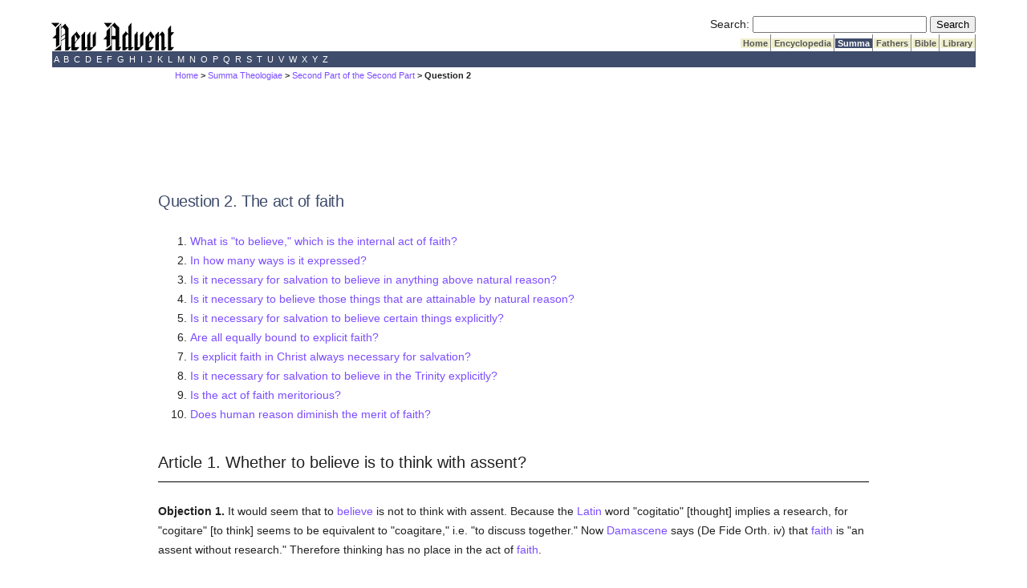

--- FILE ---
content_type: text/html; charset=utf-8
request_url: https://www.newadvent.org/summa/3002.htm
body_size: 21492
content:
<!DOCTYPE html>
<html lang="en">
<head>

<title>SUMMA THEOLOGIAE: The act of faith (Secunda Secundae Partis, Q. 2)</title><script src="https://dtyry4ejybx0.cloudfront.net/js/cmp/cleanmediacmp.js?ver=0104" async="true"></script><script defer data-domain="newadvent.org" src="https://plausible.io/js/script.js"></script><link rel="canonical" href="https://www.newadvent.org/summa/3002.htm">

<meta name="viewport" content="width=device-width, initial-scale=1">

<meta name="description" content="What is 'to believe,' which is the internal act of faith? In how many ways is it expressed? Is it necessary for salvation to believe in anything above natural reason? Is it necessary to believe those things that are attainable by natural reason? Is it necessary for salvation to believe certain things explicitly? Are all equally bound to explicit faith? Is explicit faith in Christ always necessary for salvation? Is it necessary for salvation to believe in the Trinity explicitly? Is the act of faith meritorious? Does human reason diminish the merit of faith?">

<meta http-equiv="Content-Type" content="text/html; charset=utf-8"><link rel="alternate" type="application/rss+xml" title="RSS" href="http://feeds.newadvent.org/bestoftheweb?format=xml"><link rel="icon" href="../images/icon1.ico" type="image/x-icon"><link rel="shortcut icon" href="../images/icon1.ico" type="image/x-icon"><meta name="robots" content="noodp"><link type="text/css" rel="stylesheet" href="../utility/screen6.css" media="screen"></head>

<body class="summa" id="3002.htm">

<!-- spacer-->&nbsp;<br/>

<div id="capitalcity"><table summary="Logo" cellpadding=0 cellspacing=0 width="100%"><tr valign="bottom"><td align="left"><a href="../"><img height=36 width=153 border="0" alt="New Advent" src="../images/logo.gif"></a></td><td align="right"> <form id="searchbox_000299817191393086628:ifmbhlr-8x0" action="../utility/search.htm">
  <!-- Hidden Inputs -->
  <input type="hidden" name="safe" value="active">
  <input type="hidden" name="cx" value="000299817191393086628:ifmbhlr-8x0"/>
  <input type="hidden" name="cof" value="FORID:9"/>
 
  <!-- Search Box -->
  <label for="searchQuery" id="searchQueryLabel">Search:</label>
  <input id="searchQuery" name="q" type="text" size="25" aria-labelledby="searchQueryLabel"/>
 
  <!-- Submit Button -->
  <label for="submitButton" id="submitButtonLabel" class="visually-hidden">Submit Search</label>
  <input id="submitButton" type="submit" name="sa" value="Search" aria-labelledby="submitButtonLabel"/>
</form> <table summary="Spacer" cellpadding=0 cellspacing=0><tr><td height="2"></td></tr></table> <table summary="Tabs" cellpadding=0 cellspacing=0><tr> <td bgcolor="#ffffff"></td> <td class="tab"><a class="tab_color_on_beige" href="../">&nbsp;Home&nbsp;</a></td> <td class="tab"><a class="tab_color_on_beige" href="../cathen/index.html">&nbsp;Encyclopedia&nbsp;</a></td> <td class="tab"><a class="tab_white_on_color" href="../summa/index.html">&nbsp;Summa&nbsp;</a></td> <td class="tab"><a class="tab_color_on_beige" href="../fathers/index.html">&nbsp;Fathers&nbsp;</a></td> <td class="tab"><a class="tab_color_on_beige" href="../bible/gen001.htm">&nbsp;Bible&nbsp;</a></td> <td class="tab"><a class="tab_color_on_beige" href="../library/index.html">&nbsp;Library&nbsp;</a></td> </tr></table> </td> </tr></table><table summary="Alphabetical index" width="100%" cellpadding=0 cellspacing=0><tr><td class="bar_white_on_color"> <a href="../cathen/a.htm">&nbsp;A&nbsp;</a><a href="../cathen/b.htm">&nbsp;B&nbsp;</a><a href="../cathen/c.htm">&nbsp;C&nbsp;</a><a href="../cathen/d.htm">&nbsp;D&nbsp;</a><a href="../cathen/e.htm">&nbsp;E&nbsp;</a><a href="../cathen/f.htm">&nbsp;F&nbsp;</a><a href="../cathen/g.htm">&nbsp;G&nbsp;</a><a href="../cathen/h.htm">&nbsp;H&nbsp;</a><a href="../cathen/i.htm">&nbsp;I&nbsp;</a><a href="../cathen/j.htm">&nbsp;J&nbsp;</a><a href="../cathen/k.htm">&nbsp;K&nbsp;</a><a href="../cathen/l.htm">&nbsp;L&nbsp;</a><a href="../cathen/m.htm">&nbsp;M&nbsp;</a><a href="../cathen/n.htm">&nbsp;N&nbsp;</a><a href="../cathen/o.htm">&nbsp;O&nbsp;</a><a href="../cathen/p.htm">&nbsp;P&nbsp;</a><a href="../cathen/q.htm">&nbsp;Q&nbsp;</a><a href="../cathen/r.htm">&nbsp;R&nbsp;</a><a href="../cathen/s.htm">&nbsp;S&nbsp;</a><a href="../cathen/t.htm">&nbsp;T&nbsp;</a><a href="../cathen/u.htm">&nbsp;U&nbsp;</a><a href="../cathen/v.htm">&nbsp;V&nbsp;</a><a href="../cathen/w.htm">&nbsp;W&nbsp;</a><a href="../cathen/x.htm">&nbsp;X&nbsp;</a><a href="../cathen/y.htm">&nbsp;Y&nbsp;</a><a href="../cathen/z.htm">&nbsp;Z&nbsp;</a> </td></tr></table></div>
 <div id="mobilecity" style="text-align: center; "><a href="../"><img height=24 width=102 border="0" alt="New Advent" src="../images/logo.gif"></a></div>
 <!--<div class="scrollmenu"> <a href="../utility/search.htm">SEARCH</a> <a href="../cathen/">Encyclopedia</a> <a href="../summa/">Summa</a> <a href="../fathers/">Fathers</a> <a href="../bible/">Bible</a> <a href="../library/">Library</a> </div> <br />-->

<div id="mi5"><span class="breadcrumbs"><a href="../">Home</a> > <a href="../summa/index.html">Summa Theologiae</a> > <a href="../summa/3.htm">Second Part of the Second Part</a> > Question 2</span></div>

<div id="springfield2">

<div class='catholicadnet-728x90' id='summa-728x90-top' style='display: flex; height: 100px; align-items: center; justify-content: center; '></div>

<h1>Question 2. The act of faith</h1>

<ol><li><a href="../summa/3002.htm#article1"> What is "to believe," which is the internal act of faith?</a> </li><li><a href="../summa/3002.htm#article2"> In how many ways is it expressed?</a> </li><li><a href="../summa/3002.htm#article3"> Is it necessary for salvation to believe in anything above natural reason?</a> </li><li><a href="../summa/3002.htm#article4"> Is it necessary to believe those things that are attainable by natural reason?</a> </li><li><a href="../summa/3002.htm#article5"> Is it necessary for salvation to believe certain things explicitly?</a> </li><li><a href="../summa/3002.htm#article6"> Are all equally bound to explicit faith?</a> </li><li><a href="../summa/3002.htm#article7"> Is explicit faith in Christ always necessary for salvation?</a> </li><li><a href="../summa/3002.htm#article8"> Is it necessary for salvation to believe in the Trinity explicitly?</a> </li><li><a href="../summa/3002.htm#article9"> Is the act of faith meritorious?</a> </li><li><a href="../summa/3002.htm#article10"> Does human reason diminish the merit of faith?</a> </li></ol>

<h2 id="article1">Article 1. Whether to believe is to think with assent?</h2>

<p><strong>Objection 1.</strong> It would seem that to <a href="../cathen/02408b.htm">believe</a> is not to think with assent. Because the <a href="../cathen/09019a.htm">Latin</a> word "cogitatio" [thought] implies a research, for "cogitare" [to think] seems to be equivalent to "coagitare," i.e. "to discuss together." Now <a href="../cathen/08459b.htm">Damascene</a> says (De Fide Orth. iv) that <a href="../cathen/05752c.htm">faith</a> is "an assent without research." Therefore thinking has no place in the act of <a href="../cathen/05752c.htm">faith</a>.</p>

<p><strong>Objection 2.</strong> Further, <a href="../cathen/05752c.htm">faith</a> resides in the reason, as we shall show further on (<a href="../summa/3004.htm#article2">II-II:4:2</a>). Now to think is an act of the cogitative power, which belongs to the sensitive faculty, as stated in <a href="../summa/1078.htm#article4">I:78:4</a>. Therefore thought has nothing to do with <a href="../cathen/05752c.htm">faith</a>.</p>

<p><strong>Objection 3.</strong> Further, to <a href="../cathen/02408b.htm">believe</a> is an act of the <a href="../cathen/08066a.htm">intellect</a>, since its object is <a href="../cathen/15073a.htm">truth</a>. But assent seems to be an act not of the <a href="../cathen/08066a.htm">intellect</a>, but of the <a href="../cathen/15624a.htm">will</a>, even as consent is, as stated above (<a href="../summa/2015.htm#article1">I-II:15:1 ad 3</a>). Therefore to <a href="../cathen/02408b.htm">believe</a> is not to think with assent.</p>

<p><strong>On the contrary,</strong> This is how "to <a href="../cathen/02408b.htm">believe</a>" is defined by <a href="../cathen/02084a.htm">Augustine</a> (De Praedest. Sanct. ii).</p>

<p><strong>I answer that,</strong> "To think" can be taken in three ways. First, in a general way for any kind of actual consideration of the <a href="../cathen/08066a.htm">intellect</a>, as <a href="../cathen/02084a.htm">Augustine</a> observes (De Trin. xiv, 7): "By understanding I mean now the faculty whereby we understand when thinking." Secondly, "to think" is more strictly taken for that consideration of the <a href="../cathen/08066a.htm">intellect</a>, which is accompanied by some kind of inquiry, and which precedes the <a href="../cathen/08066a.htm">intellect's</a> arrival at the stage of perfection that comes with the <a href="../cathen/03539b.htm">certitude</a> of sight. On this sense <a href="../cathen/02084a.htm">Augustine</a> says (De Trin. xv, 16) that "the <a href="../cathen/14142b.htm">Son of God</a> is not called the Thought, but the <a href="../cathen/09328a.htm">Word of God</a>. When our thought realizes what we <a href="../cathen/08673a.htm">know</a> and takes form therefrom, it becomes our word. Hence the <a href="../cathen/09328a.htm">Word of God</a> must be understood without any thinking on the part of <a href="../cathen/06608a.htm">God</a>, for there is nothing there that can take form, or be unformed." In this way thought is, properly speaking, the movement of the <a href="../cathen/10321a.htm">mind</a> while yet deliberating, and not yet perfected by the clear sight of <a href="../cathen/15073a.htm">truth</a>. Since, however, such a movement of the <a href="../cathen/10321a.htm">mind</a> may be one of deliberation either about universal notions, which belongs to the <a href="../cathen/08066a.htm">intellectual</a> faculty, or about particular matters, which belongs to the sensitive part, hence it is that "to think" is taken secondly for an act of the deliberating <a href="../cathen/08066a.htm">intellect</a>, and thirdly for an act of the cogitative power.</p>

<p>Accordingly, if "to think" be understood broadly according to the first sense, then "to think with assent," does not express completely what is meant by "to <a href="../cathen/02408b.htm">believe</a>": since, in this way, a man thinks with assent even when he considers what he <a href="../cathen/08673a.htm">knows</a> by science [Science is <a href="../cathen/03539b.htm">certain</a> <a href="../cathen/08673a.htm">knowledge</a> of a demonstrated conclusion through its demonstration.], or understands. If, on the other hand, "to think" be understood in the second way, then this expresses completely the <a href="../cathen/10715a.htm">nature</a> of the act of <a href="../cathen/02408b.htm">believing</a>. For among the acts belonging to the <a href="../cathen/08066a.htm">intellect</a>, some have a firm assent without any such kind of thinking, as when a man considers the things that he <a href="../cathen/08673a.htm">knows</a> by science, or understands, for this consideration is already formed. But some acts of the <a href="../cathen/08066a.htm">intellect</a> have unformed thought devoid of a firm assent, whether they incline to neither side, as in one who "<a href="../cathen/05141a.htm">doubts</a>"; or incline to one side rather than the other, but on account of some slight motive, as in one who "suspects"; or incline to one side yet with fear of the other, as in one who "opines." But this act "to <a href="../cathen/02408b.htm">believe</a>," cleaves firmly to one side, in which respect <a href="../cathen/02408b.htm">belief</a> has something in common with science and understanding; yet its <a href="../cathen/08673a.htm">knowledge</a> does not attain the perfection of clear sight, wherein it agrees with <a href="../cathen/05141a.htm">doubt</a>, suspicion and opinion. Hence it is proper to the believer to think with assent: so that the act of <a href="../cathen/02408b.htm">believing</a> is distinguished from all the other acts of the <a href="../cathen/08066a.htm">intellect</a>, which are about the <a href="../cathen/15073a.htm">true</a> or the <a href="../cathen/05781a.htm">false</a>.</p>

<p><strong>Reply to Objection 1.</strong> <a href="../cathen/05752c.htm">Faith</a> has not that research of <a href="../cathen/10715a.htm">natural</a> <a href="../cathen/12673b.htm">reason</a> which demonstrates what is <a href="../cathen/02408b.htm">believed</a>, but a research into those things whereby a man is induced to <a href="../cathen/02408b.htm">believe</a>, for instance that such things have been uttered by <a href="../cathen/06608a.htm">God</a> and confirmed by <a href="../cathen/10338a.htm">miracles</a>.</p>

<p><strong>Reply to Objection 2.</strong> "To think" is not taken here for the act of the cogitative power, but for an act of the <a href="../cathen/08066a.htm">intellect</a>, as explained above.</p>

<p><strong>Reply to Objection 3.</strong> The <a href="../cathen/08066a.htm">intellect</a> of the believer is determined to one object, not by the reason, but by the <a href="../cathen/15624a.htm">will</a>, wherefore assent is taken here for an act of the <a href="../cathen/08066a.htm">intellect</a> as determined to one object by the <a href="../cathen/15624a.htm">will</a>.</p>

<h2 id="article2">Article 2. Whether the act of faith is suitably distinguished as believing God, believing in a God and believing in God?</h2>

<p><strong>Objection 1.</strong> It would seem that the act of <a href="../cathen/05752c.htm">faith</a> is unsuitably distinguished as <a href="../cathen/02408b.htm">believing</a> <a href="../cathen/06608a.htm">God</a>, <a href="../cathen/02408b.htm">believing</a> in a <a href="../cathen/06608a.htm">God</a>, and <a href="../cathen/02408b.htm">believing</a> in <a href="../cathen/06608a.htm">God</a>. For one <a href="../cathen/07099b.htm">habit</a> has but one act. Now <a href="../cathen/05752c.htm">faith</a> is one <a href="../cathen/07099b.htm">habit</a> since it is one <a href="../cathen/15472a.htm">virtue</a>. Therefore it is unreasonable to say that there are three acts of <a href="../cathen/05752c.htm">faith</a>.</p>

<p><strong>Objection 2.</strong> Further, that which is common to all acts of <a href="../cathen/05752c.htm">faith</a> should not be reckoned as a particular kind of act of <a href="../cathen/05752c.htm">faith</a>. Now "to <a href="../cathen/02408b.htm">believe</a> <a href="../cathen/06608a.htm">God</a>" is common to all acts of <a href="../cathen/05752c.htm">faith</a>, since <a href="../cathen/05752c.htm">faith</a> is founded on the First Truth. Therefore it seems unreasonable to distinguish it from certain other acts of <a href="../cathen/05752c.htm">faith</a>.</p>

<p><strong>Objection 3.</strong> Further, that which can be said of unbelievers, cannot be called an act of <a href="../cathen/05752c.htm">faith</a>. Now unbelievers can be said to <a href="../cathen/02408b.htm">believe</a> in a <a href="../cathen/06608a.htm">God</a>. Therefore it should not be reckoned an act of <a href="../cathen/05752c.htm">faith</a>.</p>

<p><strong>Objection 4.</strong> Further, movement towards the end belongs to the <a href="../cathen/15624a.htm">will</a>, whose object is the <a href="../cathen/06636b.htm">good</a> and the end. Now to <a href="../cathen/02408b.htm">believe</a> is an act, not of the <a href="../cathen/15624a.htm">will</a>, but of the <a href="../cathen/08066a.htm">intellect</a>. Therefore "to <a href="../cathen/02408b.htm">believe</a> in <a href="../cathen/06608a.htm">God</a>," which implies movement towards an end, should not be reckoned as a <a href="../cathen/14210a.htm">species</a> of that act.</p>

<p><strong>On the contrary</strong> is the authority of <a href="../cathen/02084a.htm">Augustine</a> who makes this distinction (De Verb. Dom., Serm. lxi&#8212;Tract. xxix in Joan.).</p>

<p><strong>I answer that,</strong> The act of any power or <a href="../cathen/07099b.htm">habit</a> depends on the relation of that power or <a href="../cathen/07099b.htm">habit</a> to its object. Now the object of <a href="../cathen/05752c.htm">faith</a> can be considered in three ways. For, since "to <a href="../cathen/02408b.htm">believe</a>" is an act of the <a href="../cathen/08066a.htm">intellect</a>, in so far as the <a href="../cathen/15624a.htm">will</a> moves it to assent, as stated above (<a href="#article1">Article 1, Reply to Objection 3</a>), the object of <a href="../cathen/05752c.htm">faith</a> can be considered either on the part of the <a href="../cathen/08066a.htm">intellect</a>, or on the part of the <a href="../cathen/15624a.htm">will</a> that moves the <a href="../cathen/08066a.htm">intellect</a>.</p>

<p>If it be considered on the part of the <a href="../cathen/08066a.htm">intellect</a>, then two things can be observed in the object of <a href="../cathen/05752c.htm">faith</a>, as stated above (<a href="../summa/3001.htm#article1">II-II:1:1</a>). One of these is the material object of <a href="../cathen/05752c.htm">faith</a>, and in this way an act of <a href="../cathen/05752c.htm">faith</a> is "to <a href="../cathen/02408b.htm">believe</a> in a <a href="../cathen/06608a.htm">God</a>"; because, as stated above (<a href="../summa/3001.htm#article1">II-II:1:1</a>) nothing is proposed to our <a href="../cathen/02408b.htm">belief</a>, except in as much as it is referred to <a href="../cathen/06608a.htm">God</a>. The other is the formal aspect of the object, for it is the medium on account of which we assent to such and such a point of <a href="../cathen/05752c.htm">faith</a>; and thus an act of <a href="../cathen/05752c.htm">faith</a> is "to <a href="../cathen/02408b.htm">believe</a> <a href="../cathen/06608a.htm">God</a>," since, as stated above (<a href="../summa/3001.htm#article1">II-II:1:1</a>) the formal object of <a href="../cathen/05752c.htm">faith</a> is the First Truth, to Which <a href="../cathen/09580c.htm">man</a> gives his adhesion, so as to assent to Its sake to whatever he <a href="../cathen/02408b.htm">believes</a>.</p>

<p>Thirdly, if the object of <a href="../cathen/05752c.htm">faith</a> be considered in so far as the <a href="../cathen/08066a.htm">intellect</a> is moved by the <a href="../cathen/15624a.htm">will</a>, an act of <a href="../cathen/05752c.htm">faith</a> is "to <a href="../cathen/02408b.htm">believe</a> in <a href="../cathen/06608a.htm">God</a>." For the First Truth is referred to the <a href="../cathen/15624a.htm">will</a>, through having the aspect of an end.</p>

<p><strong>Reply to Objection 1.</strong> These three do not denote different acts of <a href="../cathen/05752c.htm">faith</a>, but one and the same act having different relations to the object of <a href="../cathen/05752c.htm">faith</a>.</p>

<p>This suffices for the Reply to the Second Objection.</p>

<p><strong>Reply to Objection 3.</strong> Unbelievers cannot be said "to <a href="../cathen/02408b.htm">believe</a> in a <a href="../cathen/06608a.htm">God</a>" as we understand it in relation to the act of <a href="../cathen/05752c.htm">faith</a>. For they do not <a href="../cathen/02408b.htm">believe</a> that <a href="../cathen/06608b.htm">God exists</a> under the <a href="../cathen/04211a.htm">conditions</a> that <a href="../cathen/05752c.htm">faith</a> determines; hence they do not <a href="../cathen/15073a.htm">truly</a> <a href="../cathen/02408b.htm">believe</a> in a <a href="../cathen/06608a.htm">God</a>, since, as the <a href="../cathen/01713a.htm">Philosopher</a> observes (Metaph. ix, text. 22) "to <a href="../cathen/08673a.htm">know</a> simple things defectively is not to <a href="../cathen/08673a.htm">know</a> them at all."</p>

<p><strong>Reply to Objection 4.</strong> As stated above (<a href="../summa/2009.htm#article1">I-II:9:1</a>) the <a href="../cathen/15624a.htm">will</a> moves the <a href="../cathen/08066a.htm">intellect</a> and the other powers of the <a href="../cathen/14153a.htm">soul</a> to the end: and in this respect an act of <a href="../cathen/05752c.htm">faith</a> is "to <a href="../cathen/02408b.htm">believe</a> in <a href="../cathen/06608a.htm">God</a>."</p>

<h2 id="article3">Article 3. Whether it is necessary for salvation to believe anything above the natural reason?</h2>

<p><strong>Objection 1.</strong> It would seem unnecessary for <a href="../cathen/13407a.htm">salvation</a> to <a href="../cathen/02408b.htm">believe</a> anything above the <a href="../cathen/10715a.htm">natural</a> <a href="../cathen/12673b.htm">reason</a>. For the <a href="../cathen/13407a.htm">salvation</a> and perfection of a thing seem to be sufficiently insured by its <a href="../cathen/10715a.htm">natural</a> endowments. Now matters of <a href="../cathen/05752c.htm">faith</a>, surpass <a href="../cathen/09580c.htm">man's</a> <a href="../cathen/10715a.htm">natural</a> <a href="../cathen/12673b.htm">reason</a>, since they are things unseen as stated above (<a href="../summa/3001.htm#article4">II-II:1:4</a>). Therefore to <a href="../cathen/02408b.htm">believe</a> seems unnecessary for <a href="../cathen/13407a.htm">salvation</a>.</p>

<p><strong>Objection 2.</strong> Further, it is dangerous for <a href="../cathen/09580c.htm">man</a> to assent to matters, wherein he cannot judge whether that which is proposed to him be <a href="../cathen/15073a.htm">true</a> or <a href="../cathen/05781a.htm">false</a>, according to <a href="../bible/job012.htm#verse11">Job 12:11</a>: "Doth not the ear discern words?" Now a man cannot form a judgment of this kind in matters of <a href="../cathen/05752c.htm">faith</a>, since he cannot trace them back to first principles, by which all our judgments are guided. Therefore it is dangerous to <a href="../cathen/02408b.htm">believe</a> in such matters. Therefore to <a href="../cathen/02408b.htm">believe</a> is not <a href="../cathen/10733a.htm">necessary</a> for <a href="../cathen/13407a.htm">salvation</a>.</p>

<p><strong>Objection 3.</strong> Further, <a href="../cathen/09580c.htm">man's</a> <a href="../cathen/13407a.htm">salvation</a> rests on <a href="../cathen/06608a.htm">God</a>, according to <a href="../bible/psa036.htm#verse39">Psalm 36:39</a>: "But the <a href="../cathen/13407a.htm">salvation</a> of the just is from the Lord." Now "the invisible things" of <a href="../cathen/06608a.htm">God</a> "are clearly seen, being understood by the things that are made; His <a href="../cathen/05551b.htm">eternal</a> power also and Divinity," according to <a href="../bible/rom001.htm#verse20">Romans 1:20</a>: and those things which are clearly seen by the understanding are not an object of <a href="../cathen/02408b.htm">belief</a>. Therefore it is not <a href="../cathen/10733a.htm">necessary</a> for <a href="../cathen/09580c.htm">man's</a> <a href="../cathen/13407a.htm">salvation</a>, that he should <a href="../cathen/02408b.htm">believe</a> certain things.</p>

<p><strong>On the contrary,</strong> It is written (<a href="../bible/heb011.htm#verse6">Hebrews 11:6</a>): "Without <a href="../cathen/05752c.htm">faith</a> it is impossible to please <a href="../cathen/06608a.htm">God</a>."</p>

<p><strong>I answer that,</strong> Wherever one <a href="../cathen/10715a.htm">nature</a> is subordinate to another, we find that two things concur towards the perfection of the lower <a href="../cathen/10715a.htm">nature</a>, one of which is in respect of that <a href="../cathen/10715a.htm">nature's</a> proper movement, while the other is in respect of the movement of the higher <a href="../cathen/10715a.htm">nature</a>. Thus water by its proper movement moves towards the centre (of the earth), while according to the movement of the moon, it moves round the centre by ebb and flow. On like manner the planets have their proper movements from west to east, while in accordance with the movement of the first <a href="../cathen/07170a.htm">heaven</a>, they have a movement from east to west. Now the <a href="../cathen/04470a.htm">created</a> rational <a href="../cathen/10715a.htm">nature</a> alone is immediately subordinate to <a href="../cathen/06608a.htm">God</a>, since other creatures do not attain to the universal, but only to something particular, while they partake of the Divine <a href="../cathen/06636b.htm">goodness</a> either in "being" only, as inanimate things, or also in "living," and in "<a href="../cathen/08673a.htm">knowing</a> singulars," as plants and animals; whereas the rational <a href="../cathen/10715a.htm">nature</a>, in as much as it apprehends the universal notion of <a href="../cathen/06636b.htm">good</a> and being, is immediately related to the universal principle of being.</p>

<p>Consequently the perfection of the rational creature consists not only in what belongs to it in respect of its <a href="../cathen/10715a.htm">nature</a>, but also in that which it acquires through a <a href="../cathen/14336b.htm">supernatural</a> participation of Divine <a href="../cathen/06636b.htm">goodness</a>. Hence it was said above (<a href="../summa/2003.htm#article8">I-II:3:8</a>) that <a href="../cathen/09580c.htm">man's</a> ultimate <a href="../cathen/07131b.htm">happiness</a> consists in a <a href="../cathen/14336b.htm">supernatural</a> <a href="../cathen/02364a.htm">vision of God</a>: to which vision <a href="../cathen/09580c.htm">man</a> cannot attain unless he be taught by <a href="../cathen/06608a.htm">God</a>, according to <a href="../bible/joh006.htm#verse45">John 6:45</a>: "Every one that hath heard of the Father and hath learned cometh to Me." Now <a href="../cathen/09580c.htm">man</a> acquires a share of this learning, not indeed all at once, but by little and little, according to the mode of his <a href="../cathen/10715a.htm">nature</a>: and every one who learns thus must needs <a href="../cathen/02408b.htm">believe</a>, in order that he may acquire science in a perfect degree; thus also the <a href="../cathen/01713a.htm">Philosopher</a> remarks (De Soph. Elench. i, 2) that "it behooves a learner to <a href="../cathen/02408b.htm">believe</a>."</p>

<p>Hence in order that a man arrive at the perfect vision of heavenly <a href="../cathen/07131b.htm">happiness</a>, he must first of all <a href="../cathen/02408b.htm">believe</a> <a href="../cathen/06608a.htm">God</a>, as a disciple <a href="../cathen/02408b.htm">believes</a> the master who is teaching him.</p>

<p><strong>Reply to Objection 1.</strong> Since <a href="../cathen/09580c.htm">man's</a> <a href="../cathen/10715a.htm">nature</a> is dependent on a higher <a href="../cathen/10715a.htm">nature</a>, <a href="../cathen/10715a.htm">natural</a> <a href="../cathen/08673a.htm">knowledge</a> does not suffice for its perfection, and some <a href="../cathen/14336b.htm">supernatural</a> <a href="../cathen/08673a.htm">knowledge</a> is <a href="../cathen/10733a.htm">necessary</a>, as stated above.</p>

<p><strong>Reply to Objection 2.</strong> Just as <a href="../cathen/09580c.htm">man</a> assents to first principles, by the <a href="../cathen/10715a.htm">natural</a> light of his <a href="../cathen/08066a.htm">intellect</a>, so does a <a href="../cathen/15472a.htm">virtuous</a> <a href="../cathen/09580c.htm">man</a>, by the <a href="../cathen/07099b.htm">habit</a> of <a href="../cathen/15472a.htm">virtue</a>, judge aright of things concerning that <a href="../cathen/15472a.htm">virtue</a>; and in this way, by the light of <a href="../cathen/05752c.htm">faith</a> which <a href="../cathen/06608a.htm">God</a> bestows on him, a man assents to matters of <a href="../cathen/05752c.htm">faith</a> and not to those which are against <a href="../cathen/05752c.htm">faith</a>. Consequently "there is no" danger or "condemnation to them that are in <a href="../cathen/08374c.htm">Christ Jesus</a>," and whom He has enlightened by <a href="../cathen/05752c.htm">faith</a>.</p>

<p><strong>Reply to Objection 3.</strong> In many respects <a href="../cathen/05752c.htm">faith</a> perceives the invisible things of <a href="../cathen/06608a.htm">God</a> in a higher way than <a href="../cathen/10715a.htm">natural</a> <a href="../cathen/12673b.htm">reason</a> does in proceeding to <a href="../cathen/06608a.htm">God</a> from His creatures. Hence it is written (<a href="../bible/sir003.htm#verse25">Sirach 3:25</a>): "Many things are shown to thee above the understandings of <a href="../cathen/09580c.htm">man</a>."</p>

<h2 id="article4">Article 4. Whether it is necessary to believe those things which can be proved by natural reason?</h2>

<p><strong>Objection 1.</strong> It would seem unnecessary to <a href="../cathen/02408b.htm">believe</a> those things which can be <a href="../cathen/12454c.htm">proved</a> by <a href="../cathen/10715a.htm">natural</a> <a href="../cathen/12673b.htm">reason</a>. For nothing is superfluous in <a href="../cathen/06608a.htm">God's</a> works, much less even than in the works of <a href="../cathen/10715a.htm">nature</a>. Now it is superfluous to employ other means, where one already suffices. Therefore it would be superfluous to receive by <a href="../cathen/05752c.htm">faith</a>, things that can be <a href="../cathen/08673a.htm">known</a> by <a href="../cathen/10715a.htm">natural</a> <a href="../cathen/12673b.htm">reason</a>.</p>

<p><strong>Objection 2.</strong> Further, those things must be <a href="../cathen/02408b.htm">believed</a>, which are the object of <a href="../cathen/05752c.htm">faith</a>. Now science and <a href="../cathen/05752c.htm">faith</a> are not about the same object, as stated above (<a href="../summa/3001.htm#article4>II-II:1:4</a> and <a href=" .. summa 3001.htm#article5>II-II:1:5</a>). Since therefore all things that can be <a href="../cathen/08673a.htm">known</a> by <a href="../cathen/10715a.htm">natural</a> <a href="../cathen/12673b.htm">reason</a> are an object of science, it seems that there is no need to <a href="../cathen/02408b.htm">believe</a> what can be <a href="../cathen/12454c.htm">proved</a> by <a href="../cathen/10715a.htm">natural</a> <a href="../cathen/12673b.htm">reason</a>.</p>

<p><strong>Objection 3.</strong> Further, all things knowable scientifically [Science is <a href="../cathen/03539b.htm">certain</a> <a href="../cathen/08673a.htm">knowledge</a> of a demonstrated conclusion through its demonstration] would seem to come under one head: so that if some of them are proposed to <a href="../cathen/09580c.htm">man</a> as objects of <a href="../cathen/05752c.htm">faith</a>, in like manner the others should also be <a href="../cathen/02408b.htm">believed</a>. But this is not <a href="../cathen/15073a.htm">true</a>. Therefore it is not <a href="../cathen/10733a.htm">necessary</a> to <a href="../cathen/02408b.htm">believe</a> those things which can be <a href="../cathen/12454c.htm">proved</a> by <a href="../cathen/10715a.htm">natural</a> <a href="../cathen/12673b.htm">reason</a>.</p>

<p><strong>On the contrary,</strong> It is <a href="../cathen/10733a.htm">necessary</a> to <a href="../cathen/02408b.htm">believe</a> that <a href="../cathen/06608a.htm">God</a> is one and incorporeal: which things <a href="../cathen/12025c.htm">philosophers</a> <a href="../cathen/12454c.htm">prove</a> by <a href="../cathen/10715a.htm">natural</a> <a href="../cathen/12673b.htm">reason</a>.</p>

<p><strong>I answer that,</strong> It is <a href="../cathen/10733a.htm">necessary</a> for <a href="../cathen/09580c.htm">man</a> to accept by <a href="../cathen/05752c.htm">faith</a> not only things which are above reason, but also those which can be <a href="../cathen/08673a.htm">known</a> by reason: and this for three motives. First, in order that <a href="../cathen/09580c.htm">man</a> may arrive more quickly at the <a href="../cathen/08673a.htm">knowledge</a> of Divine <a href="../cathen/15073a.htm">truth</a>. Because the science to whose province it belongs to <a href="../cathen/12454c.htm">prove</a> the <a href="../cathen/05543b.htm">existence</a> of <a href="../cathen/06608a.htm">God</a>, is the last of all to offer itself to <a href="../cathen/09580c.htm">human</a> research, since it presupposes many other <a href="../cathen/13598b.htm">sciences</a>: so that it would not by until late in life that <a href="../cathen/09580c.htm">man</a> would arrive at the <a href="../cathen/08673a.htm">knowledge</a> of <a href="../cathen/06608a.htm">God</a>. The second reason is, in order that the <a href="../cathen/08673a.htm">knowledge</a> of <a href="../cathen/06608a.htm">God</a> may be more general. For many are unable to make progress in the study of science, either through dullness of mind, or through having a number of occupations, and temporal needs, or even through laziness in learning, all of whom would be altogether deprived of the <a href="../cathen/08673a.htm">knowledge</a> of <a href="../cathen/06608a.htm">God</a>, unless Divine things were brought to their <a href="../cathen/08673a.htm">knowledge</a> under the guise of <a href="../cathen/05752c.htm">faith</a>. The third reason is for the sake of <a href="../cathen/03539b.htm">certitude</a>. For <a href="../cathen/09580c.htm">human</a> <a href="../cathen/12673b.htm">reason</a> is very deficient in things concerning <a href="../cathen/06608a.htm">God</a>. A sign of this is that <a href="../cathen/12025c.htm">philosophers</a> in their researches, by <a href="../cathen/10715a.htm">natural</a> investigation, into <a href="../cathen/09580c.htm">human</a> affairs, have fallen into many <a href="../cathen/05525a.htm">errors</a>, and have disagreed among themselves. And consequently, in order that men might have <a href="../cathen/08673a.htm">knowledge</a> of <a href="../cathen/06608a.htm">God</a>, free of <a href="../cathen/05141a.htm">doubt</a> and uncertainty, it was <a href="../cathen/10733a.htm">necessary</a> for Divine matters to be delivered to them by way of <a href="../cathen/05752c.htm">faith</a>, being told to them, as it were, by <a href="../cathen/06608a.htm">God</a> Himself Who cannot lie.</p>

<p><strong>Reply to Objection 1.</strong> The researches of <a href="../cathen/10715a.htm">natural</a> <a href="../cathen/12673b.htm">reason</a> do not suffice <a href="../cathen/09580c.htm">mankind</a> for the <a href="../cathen/08673a.htm">knowledge</a> of Divine matters, even of those that can be <a href="../cathen/12454c.htm">proved</a> by reason: and so it is not superfluous if these others be <a href="../cathen/02408b.htm">believed</a>.</p>

<p><strong>Reply to Objection 2.</strong> Science and <a href="../cathen/05752c.htm">faith</a> cannot be in the same subject and about the same object: but what is an object of science for one, can be an object of <a href="../cathen/05752c.htm">faith</a> for another, as stated above (<a href="../summa/3001.htm#article5">II-II:1:5</a>).</p>

<p><strong>Reply to Objection 3.</strong> Although all things that can be <a href="../cathen/08673a.htm">known</a> by science are of one common scientific aspect, they do not all alike lead <a href="../cathen/09580c.htm">man</a> to beatitude: hence they are not all equally proposed to our <a href="../cathen/02408b.htm">belief</a>.</p>

<h2 id="article5">Article 5. Whether man is bound to believe anything explicitly?</h2>

<p><strong>Objection 1.</strong> It would seem that <a href="../cathen/09580c.htm">man</a> is not bound to <a href="../cathen/02408b.htm">believe</a> anything explicitly. For no <a href="../cathen/09580c.htm">man</a> is bound to do what is not in his power. Now it is not in <a href="../cathen/09580c.htm">man's</a> power to <a href="../cathen/02408b.htm">believe</a> a thing explicitly, for it is written (<a href="../bible/rom010.htm#verse14">Romans 10:14-15</a>): "How shall they <a href="../cathen/02408b.htm">believe</a> Him, of whom they have not heard? And how shall they hear without a preacher? And how shall they preach unless they be sent?" Therefore <a href="../cathen/09580c.htm">man</a> is not bound to <a href="../cathen/02408b.htm">believe</a> anything explicitly.</p>

<p><strong>Objection 2.</strong> Further, just as we are directed to <a href="../cathen/06608a.htm">God</a> by <a href="../cathen/05752c.htm">faith</a>, so are we by <a href="../cathen/09397a.htm">charity</a>. Now <a href="../cathen/09580c.htm">man</a> is not bound to keep the precepts of <a href="../cathen/09397a.htm">charity</a>, and it is enough if he be ready to fulfil them: as is evidenced by the precept of <a href="../cathen/08374c.htm">Our Lord</a> (<a href="../bible/mat005.htm#verse39">Matthew 5:39</a>): "If one strike thee on one [<a href="../cathen/15515b.htm">Vulgate</a>: 'thy right'] cheek, turn to him also the other"; and by others of the same kind, according to <a href="../cathen/02084a.htm">Augustine's</a> exposition (De Serm. Dom. in Monte xix). Therefore neither is <a href="../cathen/09580c.htm">man</a> bound to <a href="../cathen/02408b.htm">believe</a> anything explicitly, and it is enough if he be ready to <a href="../cathen/02408b.htm">believe</a> whatever <a href="../cathen/06608a.htm">God</a> proposes to be <a href="../cathen/02408b.htm">believed</a>.</p>

<p><strong>Objection 3.</strong> Further, the <a href="../cathen/06636b.htm">good</a> of <a href="../cathen/05752c.htm">faith</a> consists in obedience, according to <a href="../bible/rom001.htm#verse5">Romans 1:5</a>: "For obedience to the <a href="../cathen/05752c.htm">faith</a> in all <a href="../cathen/06422a.htm">nations</a>." Now the <a href="../cathen/15472a.htm">virtue</a> of obedience does not require <a href="../cathen/09580c.htm">man</a> to keep certain fixed precepts, but it is enough that his mind be ready to obey, according to <a href="../bible/psa118.htm#verse60">Psalm 118:60</a>: "I am ready and am not troubled; that I may keep Thy commandments." Therefore it seems enough for <a href="../cathen/05752c.htm">faith</a>, too, that <a href="../cathen/09580c.htm">man</a> should be ready to <a href="../cathen/02408b.htm">believe</a> whatever <a href="../cathen/06608a.htm">God</a> may propose, without his <a href="../cathen/02408b.htm">believing</a> anything explicitly.</p>

<p><strong>On the contrary,</strong> It is written (<a href="../bible/heb011.htm#verse6">Hebrews 11:6</a>): "He that cometh to <a href="../cathen/06608a.htm">God</a>, must <a href="../cathen/02408b.htm">believe</a> that He is, and is a rewarder to them that seek Him."</p>

<p><strong>I answer that,</strong> The precepts of the <a href="../cathen/10582c.htm">Law</a>, which <a href="../cathen/09580c.htm">man</a> is bound to fulfil, concern acts of <a href="../cathen/15472a.htm">virtue</a> which are the means of attaining <a href="../cathen/13407a.htm">salvation</a>. Now an act of <a href="../cathen/15472a.htm">virtue</a>, as stated above (<a href="../summa/2060.htm#article5">I-II:60:5</a>) depends on the relation of the <a href="../cathen/07099b.htm">habit</a> to its object. Again two things may be considered in the object of any <a href="../cathen/15472a.htm">virtue</a>; namely, that which is the proper and direct object of that <a href="../cathen/15472a.htm">virtue</a>, and that which is <a href="../cathen/01096c.htm">accidental</a> and consequent to the object properly so called. Thus it belongs properly and directly to the object of <a href="../cathen/06147a.htm">fortitude</a>, to face the dangers of death, and to charge at the foe with danger to oneself, for the sake of the common <a href="../cathen/06636b.htm">good</a>: yet that, in a just <a href="../cathen/15546c.htm">war</a>, a man be armed, or strike another with his sword, and so forth, is reduced to the object of <a href="../cathen/06147a.htm">fortitude</a>, but indirectly.</p>

<p>Accordingly, just as a <a href="../cathen/15472a.htm">virtuous</a> act is required for the fulfilment of a precept, so is it <a href="../cathen/10733a.htm">necessary</a> that the <a href="../cathen/15472a.htm">virtuous</a> act should terminate in its proper and direct object: but, on the other hand, the fulfilment of the precept does not require that a <a href="../cathen/15472a.htm">virtuous</a> act should terminate in those things which have an <a href="../cathen/01096c.htm">accidental</a> or secondary relation to the proper and direct object of that <a href="../cathen/15472a.htm">virtue</a>, except in certain places and at certain times. We must, therefore, say that the direct object of <a href="../cathen/05752c.htm">faith</a> is that whereby <a href="../cathen/09580c.htm">man</a> is made one of the Blessed, as stated above (<a href="../summa/3001.htm#article8">II-II:1:8</a>): while the indirect and secondary object comprises all things delivered by <a href="../cathen/06608a.htm">God</a> to us in <a href="../bible/index.html">Holy Writ</a>, for instance that <a href="../cathen/01051a.htm">Abraham</a> had two sons, that David was the son of Jesse, and so forth.</p>

<p>Therefore, as regards the primary points or <a href="../cathen/01755d.htm">articles of faith</a>, <a href="../cathen/09580c.htm">man</a> is bound to <a href="../cathen/02408b.htm">believe</a> them, just as he is bound to have <a href="../cathen/05752c.htm">faith</a>; but as to other points of <a href="../cathen/05752c.htm">faith</a>, <a href="../cathen/09580c.htm">man</a> is not bound to <a href="../cathen/02408b.htm">believe</a> them explicitly, but only implicitly, or to be ready to <a href="../cathen/02408b.htm">believe</a> them, in so far as he is prepared to <a href="../cathen/02408b.htm">believe</a> whatever is contained in the <a href="../bible/index.html">Divine Scriptures</a>. Then alone is he bound to <a href="../cathen/02408b.htm">believe</a> such things explicitly, when it is clear to him that they are contained in the doctrine of <a href="../cathen/05752c.htm">faith</a>.</p>

<p><strong>Reply to Objection 1.</strong> If we understand those things alone to be in a man's power, which we can do without the help of <a href="../cathen/06689a.htm">grace</a>, then we are bound to do many things which we cannot do without the aid of healing <a href="../cathen/06689a.htm">grace</a>, such as to love <a href="../cathen/06608a.htm">God</a> and our neighbor, and likewise to <a href="../cathen/02408b.htm">believe</a> the <a href="../cathen/01755d.htm">articles of faith</a>. But with the help of <a href="../cathen/06689a.htm">grace</a> we can do this, for this help "to whomsoever it is given from above it is mercifully given; and from whom it is withheld it is <a href="../cathen/08571c.htm">justly</a> withheld, as a punishment of a previous, or at least of original, <a href="../cathen/14004b.htm">sin</a>," as <a href="../cathen/02084a.htm">Augustine</a> states (De Corr. et Grat. v, vi [Cf. Ep. cxc; De Praed. Sanct. viii.]).</p>

<p><strong>Reply to Objection 2.</strong> <a href="../cathen/09580c.htm">Man</a> is bound to love definitely those lovable things which are properly and directly the objects of <a href="../cathen/09397a.htm">charity</a>, namely, <a href="../cathen/06608a.htm">God</a> and our neighbor. The objection refers to those precepts of <a href="../cathen/09397a.htm">charity</a> which belong, as a consequence, to the objects of <a href="../cathen/09397a.htm">charity</a>.</p>

<p><strong>Reply to Objection 3.</strong> The <a href="../cathen/15472a.htm">virtue</a> of obedience is seated, properly speaking, in the <a href="../cathen/15624a.htm">will</a>; hence promptness of the <a href="../cathen/15624a.htm">will</a> subject to authority, suffices for the act of obedience, because it is the proper and direct object of obedience. But this or that precept is <a href="../cathen/01096c.htm">accidental</a> or consequent to that proper and direct object.</p>

<h2 id="article6">Article 6. Whether all are equally bound to have explicit faith?</h2>

<p><strong>Objection 1.</strong> It would seem that all are equally bound to have explicit <a href="../cathen/05752c.htm">faith</a>. For all are bound to those things which are <a href="../cathen/10733a.htm">necessary</a> for <a href="../cathen/13407a.htm">salvation</a>, as is evidenced by the precepts of <a href="../cathen/09397a.htm">charity</a>. Now it is <a href="../cathen/10733a.htm">necessary</a> for <a href="../cathen/13407a.htm">salvation</a> that certain things should be <a href="../cathen/02408b.htm">believed</a> explicitly. Therefore all are equally bound to have explicit <a href="../cathen/05752c.htm">faith</a>.</p>

<p><strong>Objection 2.</strong> Further, no one should be put to test in matters that he is not bound to <a href="../cathen/02408b.htm">believe</a>. But simple reasons are sometimes tested in reference to the slightest <a href="../cathen/01755d.htm">articles of faith</a>. Therefore all are bound to <a href="../cathen/02408b.htm">believe</a> everything explicitly.</p>

<p><strong>Objection 3.</strong> Further, if the simple are bound to have, not explicit but only implicit <a href="../cathen/05752c.htm">faith</a>, their <a href="../cathen/05752c.htm">faith</a> must needs be implied in the <a href="../cathen/05752c.htm">faith</a> of the learned. But this seems unsafe, since it is possible for the learned to <a href="../cathen/05525a.htm">err</a>. Therefore it seems that the simple should also have explicit <a href="../cathen/05752c.htm">faith</a>; so that all are, therefore, equally bound to have explicit <a href="../cathen/05752c.htm">faith</a>.</p>

<p><strong>On the contrary,</strong> It is written (<a href="../bible/job001.htm#verse14">Job 1:14</a>): "The oxen were ploughing, and the asses feeding beside them," because, as <a href="../cathen/06780a.htm">Gregory</a> expounds this passage (Moral. ii, 17), the simple, who are signified by the asses, ought, in matters of <a href="../cathen/05752c.htm">faith</a>, to stay by the learned, who are denoted by the oxen.</p>

<p><strong>I answer that,</strong> The unfolding of matters of <a href="../cathen/05752c.htm">faith</a> is the result of Divine <a href="../cathen/13001a.htm">revelation</a>: for matters of <a href="../cathen/05752c.htm">faith</a> surpass <a href="../cathen/10715a.htm">natural</a> <a href="../cathen/12673b.htm">reason</a>. Now Divine <a href="../cathen/13001a.htm">revelation</a> reaches those of lower degree through those who are over them, in a certain order; to <a href="../cathen/09580c.htm">men</a>, for instance, through the <a href="../cathen/01476d.htm">angels</a>, and to the lower <a href="../cathen/01476d.htm">angels</a> through the higher, as <a href="../cathen/05013a.htm">Dionysius</a> explains (Coel. Hier. iv, vii). On like manner therefore the unfolding of <a href="../cathen/05752c.htm">faith</a> must needs reach men of lower degree through those of higher degree. Consequently, just as the higher <a href="../cathen/01476d.htm">angels</a>, who enlighten those who are below them, have a fuller <a href="../cathen/08673a.htm">knowledge</a> of Divine things than the lower <a href="../cathen/01476d.htm">angels</a>, as <a href="../cathen/05013a.htm">Dionysius</a> states (Coel. Hier. xii), so too, men of higher degree, whose business it is to teach others, are under <a href="../cathen/11189a.htm">obligation</a> to have fuller <a href="../cathen/08673a.htm">knowledge</a> of matters of <a href="../cathen/05752c.htm">faith</a>, and to <a href="../cathen/02408b.htm">believe</a> them more explicitly.</p>

<p><strong>Reply to Objection 1.</strong> The unfolding of the <a href="../cathen/01755d.htm">articles of faith</a> is not equally <a href="../cathen/10733a.htm">necessary</a> for the <a href="../cathen/13407a.htm">salvation</a> of all, since those of higher degree, whose <a href="../cathen/05215a.htm">duty</a> it is to teach others, are bound to <a href="../cathen/02408b.htm">believe</a> explicitly more things than others are.</p>

<p><strong>Reply to Objection 2.</strong> Simple <a href="../cathen/11726a.htm">persons</a> should not be put to the test about subtle questions of <a href="../cathen/05752c.htm">faith</a>, unless they be suspected of having been corrupted by <a href="../cathen/07256b.htm">heretics</a>, who are wont to corrupt the <a href="../cathen/05752c.htm">faith</a> of simple people in such questions. If, however, it is found that they are free from obstinacy in their heterodox sentiments, and that it is due to their simplicity, it is no fault of theirs.</p>

<p><strong>Reply to Objection 3.</strong> The simple have no <a href="../cathen/05752c.htm">faith</a> implied in that of the learned, except in so far as the latter adhere to the Divine teaching. Hence the <a href="../cathen/11567b.htm">Apostle</a> says (<a href="../bible/1co004.htm#verse16">1 Corinthians 4:16</a>): "Be ye followers of me, as I also am of <a href="../cathen/08374c.htm">Christ</a>." Hence it is not <a href="../cathen/09580c.htm">human</a> <a href="../cathen/08673a.htm">knowledge</a>, but the Divine <a href="../cathen/15073a.htm">truth</a> that is the rule of <a href="../cathen/05752c.htm">faith</a>: and if any of the learned stray from this rule, he does not harm the <a href="../cathen/05752c.htm">faith</a> of the simple ones, who think that the learned <a href="../cathen/02408b.htm">believe</a> aright; unless the simple hold obstinately to their <a href="../cathen/07762a.htm">individual</a> <a href="../cathen/05525a.htm">errors</a>, against the <a href="../cathen/05752c.htm">faith</a> of the <a href="../cathen/03449a.htm">universal</a> <a href="../cathen/03744a.htm">Church</a>, which cannot <a href="../cathen/05525a.htm">err</a>, since <a href="../cathen/08374c.htm">Our Lord</a> said (<a href="../bible/luk022.htm#verse32">Luke 22:32</a>): "I have <a href="../cathen/12345b.htm">prayed</a> for thee," <a href="../cathen/11744a.htm">Peter</a>, "that thy <a href="../cathen/05752c.htm">faith</a> fail not."</p>

<h2 id="article7">Article 7. Whether it is necessary for the salvation of all, that they should believe explicitly in the mystery of Christ?</h2>

<p><strong>Objection 1.</strong> It would seem that it is not <a href="../cathen/10733a.htm">necessary</a> for the <a href="../cathen/13407a.htm">salvation</a> of all that they should <a href="../cathen/02408b.htm">believe</a> explicitly in the <a href="../cathen/10662a.htm">mystery</a> of <a href="../cathen/08374c.htm">Christ</a>. For <a href="../cathen/09580c.htm">man</a> is not bound to <a href="../cathen/02408b.htm">believe</a> explicitly what the <a href="../cathen/01476d.htm">angels</a> are <a href="../cathen/07648a.htm">ignorant</a> about: since the unfolding of <a href="../cathen/05752c.htm">faith</a> is the result of Divine <a href="../cathen/13001a.htm">revelation</a>, which reaches <a href="../cathen/09580c.htm">man</a> by means of the <a href="../cathen/01476d.htm">angels</a>, as stated above (<a href="#article6">Article 6</a> and <a href="../summa/1111.htm#article1">I:111:1</a>). Now even the <a href="../cathen/01476d.htm">angels</a> were in <a href="../cathen/07648a.htm">ignorance</a> of the <a href="../cathen/10662a.htm">mystery</a> of the <a href="../cathen/07706b.htm">Incarnation</a>: hence, according to the commentary of <a href="../cathen/05013a.htm">Dionysius</a> (Coel. Hier. vii), it is they who ask (<a href="../bible/psa023.htm#verse8">Psalm 23:8</a>): "Who is this king of <a href="../cathen/06585a.htm">glory</a>?" and (<a href="../bible/isa063.htm#verse1">Isaiah 63:1</a>): "Who is this that cometh from Edom?" Therefore men were not bound to <a href="../cathen/02408b.htm">believe</a> explicitly in the <a href="../cathen/10662a.htm">mystery</a> of <a href="../cathen/08374c.htm">Christ's</a> <a href="../cathen/07706b.htm">Incarnation</a>.</p>

<p><strong>Objection 2.</strong> Further, it is evident that <a href="../cathen/08486b.htm">John the Baptist</a> was one of the teachers, and most nigh to <a href="../cathen/08374c.htm">Christ</a>, Who said of him (<a href="../bible/mat011.htm#verse11">Matthew 11:11</a>) that "there hath not risen among them that are born of <a href="../cathen/15687b.htm">women</a>, a greater than" he. Now <a href="../cathen/08486b.htm">John the Baptist</a> does not appear to have <a href="../cathen/08673a.htm">known</a> the <a href="../cathen/10662a.htm">mystery</a> of <a href="../cathen/08374c.htm">Christ</a> explicitly, since he asked <a href="../cathen/08374c.htm">Christ</a> (<a href="../bible/mat011.htm#verse3">Matthew 11:3</a>): "Art Thou He that art to come, or look we for another?" Therefore even the teachers were not bound to explicit <a href="../cathen/05752c.htm">faith</a> in <a href="../cathen/08374c.htm">Christ</a>.</p>

<p><strong>Objection 3.</strong> Further, many gentiles obtained <a href="../cathen/13407a.htm">salvation</a> through the ministry of the <a href="../cathen/01476d.htm">angels</a>, as <a href="../cathen/05013a.htm">Dionysius</a> states (Coel. Hier. ix). Now it would seem that the gentiles had neither explicit nor implicit <a href="../cathen/05752c.htm">faith</a> in <a href="../cathen/08374c.htm">Christ</a>, since they received no <a href="../cathen/13001a.htm">revelation</a>. Therefore it seems that it was not <a href="../cathen/10733a.htm">necessary</a> for the <a href="../cathen/13407a.htm">salvation</a> of all to <a href="../cathen/02408b.htm">believe</a> explicitly in the <a href="../cathen/10662a.htm">mystery</a> of <a href="../cathen/08374c.htm">Christ</a>.</p>

<p><strong>On the contrary,</strong> <a href="../cathen/02084a.htm">Augustine</a> says (De Corr. et Gratia vii; Ep. cxc): "Our <a href="../cathen/05752c.htm">faith</a> is sound if we <a href="../cathen/02408b.htm">believe</a> that no <a href="../cathen/09580c.htm">man</a>, old or young is delivered from the contagion of death and the bonds of <a href="../cathen/14004b.htm">sin</a>, except by the one Mediator of <a href="../cathen/06608a.htm">God</a> and men, <a href="../cathen/08374c.htm">Jesus Christ</a>."</p>

<p><strong>I answer that,</strong> As stated above (<a href="#article5">Article 5</a>; <a href="../summa/3001.htm#article8">II-II:1:8</a>), the object of <a href="../cathen/05752c.htm">faith</a> includes, properly and directly, that thing through which <a href="../cathen/09580c.htm">man</a> obtains beatitude. Now the <a href="../cathen/10662a.htm">mystery</a> of <a href="../cathen/08374c.htm">Christ's</a> <a href="../cathen/07706b.htm">Incarnation</a> and <a href="../cathen/11527b.htm">Passion</a> is the way by which men obtain beatitude; for it is written (<a href="../bible/act004.htm#verse12">Acts 4:12</a>): "There is no other name under <a href="../cathen/07170a.htm">heaven</a> given to <a href="../cathen/09580c.htm">men</a>, whereby we must be saved." Therefore <a href="../cathen/02408b.htm">belief</a> of some kind in the <a href="../cathen/10662a.htm">mystery</a> of <a href="../cathen/08374c.htm">Christ's</a> <a href="../cathen/07706b.htm">Incarnation</a> was <a href="../cathen/10733a.htm">necessary</a> at all times and for all <a href="../cathen/11726a.htm">persons</a>, but this <a href="../cathen/02408b.htm">belief</a> differed according to differences of times and <a href="../cathen/11726a.htm">persons</a>. The reason of this is that before the state of <a href="../cathen/14004b.htm">sin</a>, <a href="../cathen/09580c.htm">man</a> <a href="../cathen/02408b.htm">believed</a>, explicitly in <a href="../cathen/08374c.htm">Christ's</a> <a href="../cathen/07706b.htm">Incarnation</a>, in so far as it was intended for the consummation of <a href="../cathen/06585a.htm">glory</a>, but not as it was intended to deliver <a href="../cathen/09580c.htm">man</a> from <a href="../cathen/14004b.htm">sin</a> by the <a href="../cathen/11527b.htm">Passion</a> and <a href="../cathen/12789a.htm">Resurrection</a>, since <a href="../cathen/09580c.htm">man</a> had no foreknowledge of his future <a href="../cathen/14004b.htm">sin</a>. He does, however, seem to have had foreknowledge of the <a href="../cathen/07706b.htm">Incarnation</a> of <a href="../cathen/08374c.htm">Christ</a>, from the fact that he said (<a href="../bible/gen002.htm#verse24">Genesis 2:24</a>): "Wherefore a man shall leave father and mother, and shall cleave to his wife," of which the <a href="../cathen/11567b.htm">Apostle</a> says (<a href="../bible/eph005.htm#verse32">Ephesians 5:32</a>) that "this is a great sacrament .&nbsp;.&nbsp;. in <a href="../cathen/08374c.htm">Christ</a> and the <a href="../cathen/03744a.htm">Church</a>," and it is incredible that the first <a href="../cathen/09580c.htm">man</a> was <a href="../cathen/07648a.htm">ignorant</a> about this <a href="../cathen/13295a.htm">sacrament</a>.</p>

<p>But after <a href="../cathen/14004b.htm">sin</a>, <a href="../cathen/09580c.htm">man</a> <a href="../cathen/02408b.htm">believed</a> explicitly in <a href="../cathen/08374c.htm">Christ</a>, not only as to the <a href="../cathen/07706b.htm">Incarnation</a>, but also as to the <a href="../cathen/11527b.htm">Passion</a> and <a href="../cathen/12789a.htm">Resurrection</a>, whereby the <a href="../cathen/09580c.htm">human race</a> is delivered from <a href="../cathen/14004b.htm">sin</a> and death: for they would not, else, have foreshadowed <a href="../cathen/11527b.htm">Christ's Passion</a> by certain <a href="../cathen/13309a.htm">sacrifices</a> both before and after the <a href="../cathen/10582c.htm">Law</a>, the meaning of which <a href="../cathen/13309a.htm">sacrifices</a> was <a href="../cathen/08673a.htm">known</a> by the learned explicitly, while the simple folk, under the veil of those <a href="../cathen/13309a.htm">sacrifices</a>, <a href="../cathen/02408b.htm">believed</a> them to be ordained by <a href="../cathen/06608a.htm">God</a> in reference to <a href="../cathen/08374c.htm">Christ's</a> coming, and thus their <a href="../cathen/08673a.htm">knowledge</a> was covered with a veil, so to speak. And, as stated above (<a href="../summa/3001.htm#article7">II-II:1:7</a>), the nearer they were to <a href="../cathen/08374c.htm">Christ</a>, the more distinct was their <a href="../cathen/08673a.htm">knowledge</a> of <a href="../cathen/08374c.htm">Christ's</a> mysteries.</p>

<p>After <a href="../cathen/06689a.htm">grace</a> had been revealed, both learned and simple folk are bound to explicit <a href="../cathen/05752c.htm">faith</a> in the mysteries of <a href="../cathen/08374c.htm">Christ</a>, chiefly as regards those which are observed throughout the <a href="../cathen/03744a.htm">Church</a>, and publicly proclaimed, such as the articles which refer to the <a href="../cathen/07706b.htm">Incarnation</a>, of which we have spoken above (<a href="../summa/3001.htm#article8">II-II:1:8</a>). As to other minute points in reference to the articles of the <a href="../cathen/07706b.htm">Incarnation</a>, men have been bound to <a href="../cathen/02408b.htm">believe</a> them more or less explicitly according to each one's state and office.</p>

<p><strong>Reply to Objection 1.</strong> The <a href="../cathen/10662a.htm">mystery</a> of the <a href="../cathen/08646a.htm">Kingdom of God</a> was not entirely hidden from the <a href="../cathen/01476d.htm">angels</a>, as <a href="../cathen/02084a.htm">Augustine</a> observes (Gen. ad lit. v, 19), yet certain aspects thereof were better <a href="../cathen/08673a.htm">known</a> to them when Christ revealed them to them.</p>

<p><strong>Reply to Objection 2.</strong> It was not through <a href="../cathen/07648a.htm">ignorance</a> that <a href="../cathen/08486b.htm">John the Baptist</a> inquired of <a href="../cathen/08374c.htm">Christ's</a> advent in the flesh, since he had clearly professed his <a href="../cathen/02408b.htm">belief</a> therein, saying: "I saw, and I gave testimony, that this is the <a href="../cathen/14142b.htm">Son of God</a>" (<a href="../bible/joh001.htm#verse34">John 1:34</a>). Hence he did not say: "Art Thou He that hast come?" but "Art Thou He that art to come?" thus saying about the future, not about the past. Likewise it is not to be <a href="../cathen/02408b.htm">believed</a> that he was <a href="../cathen/07648a.htm">ignorant</a> of <a href="../cathen/08374c.htm">Christ's</a> future <a href="../cathen/11527b.htm">Passion</a>, for he had already said (<a href="../bible/joh001.htm#verse39">John 1:39</a>): "Behold the <a href="../cathen/08755b.htm">Lamb</a> of <a href="../cathen/06608a.htm">God</a>, behold Him who taketh away the <a href="../cathen/14004b.htm">sins</a> [<a href="../cathen/15515b.htm">Vulgate</a>: '<a href="../cathen/14004b.htm">sin</a>'] of the world," thus foretelling His future immolation; and since other <a href="../cathen/12477a.htm">prophets</a> had foretold it, as may be seen especially in <a href="../bible/isa053.htm">Isaias 53</a>. We may therefore say with <a href="../cathen/06780a.htm">Gregory</a> (Hom. xxvi in Evang.) that he asked this question, being in <a href="../cathen/07648a.htm">ignorance</a> as to whether <a href="../cathen/08374c.htm">Christ</a> would descend into <a href="../cathen/07207a.htm">hell</a> in His own Person. But he did not ignore the fact that the power of <a href="../cathen/11527b.htm">Christ's Passion</a> would be extended to those who were detained in <a href="../cathen/09256a.htm">Limbo</a>, according to <a href="../bible/zec009.htm#verse11">Zechariah 9:11</a>: "Thou also, by the blood of Thy testament hast sent forth Thy prisoners out of the pit, wherein there is no water"; nor was he bound to <a href="../cathen/02408b.htm">believe</a> explicitly, before its fulfilment, that <a href="../cathen/08374c.htm">Christ</a> was to descend thither Himself.</p>

<p>It may also be replied that, as <a href="../cathen/01383c.htm">Ambrose</a> observes in his commentary on <a href="../bible/luk007.htm#verse19">Luke 7:19</a>, he made this inquiry, not from <a href="../cathen/05141a.htm">doubt</a> or <a href="../cathen/07648a.htm">ignorance</a> but from devotion: or again, with <a href="../cathen/08452b.htm">Chrysostom</a> (Hom. xxxvi in Matth.), that he inquired, not as though <a href="../cathen/07648a.htm">ignorant</a> himself, but because he wished his <a href="../cathen/05029a.htm">disciples</a> to be satisfied on that point, through Christ: hence the latter framed His answer so as to instruct the <a href="../cathen/05029a.htm">disciples</a>, by pointing to the signs of His works.</p>

<p><strong>Reply to Objection 3.</strong> Many of the gentiles received <a href="../cathen/13001a.htm">revelations</a> of <a href="../cathen/08374c.htm">Christ</a>, as is clear from their predictions. Thus we read (<a href="../bible/job019.htm#verse25">Job 19:25</a>): "I <a href="../cathen/08673a.htm">know</a> that my Redeemer liveth." The Sibyl too foretold certain things about <a href="../cathen/08374c.htm">Christ</a>, as <a href="../cathen/02084a.htm">Augustine</a> states (Contra Faust. xiii, 15). Moreover, we read in the history of the Romans, that at the <a href="../cathen/14726a.htm">time</a> of Constantine Augustus and his mother Irene a tomb was discovered, wherein lay a man on whose breast was a golden plate with the inscription: "<a href="../cathen/08374c.htm">Christ</a> shall be born of a <a href="../cathen/15458a.htm">virgin</a>, and in Him, I <a href="../cathen/02408b.htm">believe</a>. O sun, during the lifetime of Irene and Constantine, thou shalt see me again" [Cf. Baron, Annal., A.D. 780. If, however, some were saved without receiving any <a href="../cathen/13001a.htm">revelation</a>, they were not saved without <a href="../cathen/05752c.htm">faith</a> in a Mediator, for, though they did not <a href="../cathen/02408b.htm">believe</a> in Him explicitly, they did, nevertheless, have implicit <a href="../cathen/05752c.htm">faith</a> through <a href="../cathen/02408b.htm">believing</a> in <a href="../cathen/12510a.htm">Divine providence</a>, since they <a href="../cathen/02408b.htm">believed</a> that <a href="../cathen/06608a.htm">God</a> would deliver <a href="../cathen/09580c.htm">mankind</a> in whatever way was pleasing to Him, and according to the <a href="../cathen/13001a.htm">revelation</a> of the <a href="../cathen/07409a.htm">Spirit</a> to those who <a href="../cathen/08673a.htm">knew</a> the <a href="../cathen/15073a.htm">truth</a>, as stated in <a href="../bible/job035.htm#verse11">Job 35:11</a>: "Who teacheth us more than the beasts of the earth."</p>

<h2 id="article8">Article 8. Whether it is necessary for salvation to believe explicitly in the Trinity?</h2>

<p><strong>Objection 1.</strong> It would seem that it was not <a href="../cathen/10733a.htm">necessary</a> for <a href="../cathen/13407a.htm">salvation</a> to <a href="../cathen/02408b.htm">believe</a> explicitly in the <a href="../cathen/15047a.htm">Trinity</a>. For the <a href="../cathen/11567b.htm">Apostle</a> says (<a href="../bible/heb011.htm#verse6">Hebrews 11:6</a>): "He that cometh to <a href="../cathen/06608a.htm">God</a> must <a href="../cathen/02408b.htm">believe</a> that He is, and is a rewarder to them that seek Him." Now one can <a href="../cathen/02408b.htm">believe</a> this without <a href="../cathen/02408b.htm">believing</a> in the <a href="../cathen/15047a.htm">Trinity</a>. Therefore it was not <a href="../cathen/10733a.htm">necessary</a> to <a href="../cathen/02408b.htm">believe</a> explicitly in the <a href="../cathen/15047a.htm">Trinity</a>.</p>

<p><strong>Objection 2.</strong> Further <a href="../cathen/08374c.htm">our Lord</a> said (<a href="../bible/joh017.htm#verse17">John 17:5-6</a>): "Father, I have manifested Thy name to <a href="../cathen/09580c.htm">men</a>," which words <a href="../cathen/02084a.htm">Augustine</a> expounds (Tract. cvi) as follows: "Not the name by which Thou art called <a href="../cathen/06608a.htm">God</a>, but the name whereby Thou art called My Father," and further on he adds: "In that He made this world, <a href="../cathen/06608a.htm">God</a> is <a href="../cathen/08673a.htm">known</a> to all <a href="../cathen/06422a.htm">nations</a>; in that He is not to be worshipped together with <a href="../cathen/05781a.htm">false</a> gods, '<a href="../cathen/06608a.htm">God</a> is <a href="../cathen/08673a.htm">known</a> in Judea'; but, in that He is the Father of this <a href="../cathen/08374c.htm">Christ</a>, through Whom He takes away the <a href="../cathen/14004b.htm">sin</a> of the world, He now makes <a href="../cathen/08673a.htm">known</a> to <a href="../cathen/09580c.htm">men</a> this name of His, which hitherto they <a href="../cathen/08673a.htm">knew</a> not." Therefore before the coming of <a href="../cathen/08374c.htm">Christ</a> it was not <a href="../cathen/08673a.htm">known</a> that Paternity and Filiation were in the Godhead: and so the <a href="../cathen/15047a.htm">Trinity</a> was not <a href="../cathen/02408b.htm">believed</a> explicitly.</p>

<p><strong>Objection 3.</strong> Further, that which we are bound to <a href="../cathen/02408b.htm">believe</a> explicitly of <a href="../cathen/06608a.htm">God</a> is the object of heavenly <a href="../cathen/07131b.htm">happiness</a>. Now the object of heavenly <a href="../cathen/07131b.htm">happiness</a> is the sovereign <a href="../cathen/06636b.htm">good</a>, which can be understood to be in <a href="../cathen/06608a.htm">God</a>, without any distinction of Persons. Therefore it was not <a href="../cathen/10733a.htm">necessary</a> to <a href="../cathen/02408b.htm">believe</a> explicitly in the <a href="../cathen/15047a.htm">Trinity</a>.</p>

<p><strong>On the contrary,</strong> In the <a href="../cathen/14526a.htm">Old Testament</a> the <a href="../cathen/15047a.htm">Trinity</a> of Persons is expressed in many ways; thus at the very outset of Genesis it is written in manifestation of the <a href="../cathen/15047a.htm">Trinity</a>: "Let us make <a href="../cathen/09580c.htm">man</a> to Our image and likeness" (<a href="../bible/gen001.htm#verse26">Genesis 1:26</a>). Therefore from the very beginning it was <a href="../cathen/10733a.htm">necessary</a> for <a href="../cathen/13407a.htm">salvation</a> to <a href="../cathen/02408b.htm">believe</a> in the <a href="../cathen/15047a.htm">Trinity</a>.</p>

<p><strong>I answer that,</strong> It is impossible to <a href="../cathen/02408b.htm">believe</a> explicitly in the <a href="../cathen/10662a.htm">mystery</a> of <a href="../cathen/08374c.htm">Christ</a>, without <a href="../cathen/05752c.htm">faith</a> in the <a href="../cathen/15047a.htm">Trinity</a>, since the <a href="../cathen/10662a.htm">mystery</a> of <a href="../cathen/08374c.htm">Christ</a> includes that the <a href="../cathen/14142b.htm">Son of God</a> took flesh; that He renewed the world through the <a href="../cathen/06689a.htm">grace</a> of the <a href="../cathen/07409a.htm">Holy Ghost</a>; and again, that He was conceived by the <a href="../cathen/07409a.htm">Holy Ghost</a>. Wherefore just as, before <a href="../cathen/08374c.htm">Christ</a>, the <a href="../cathen/10662a.htm">mystery</a> of <a href="../cathen/08374c.htm">Christ</a> was <a href="../cathen/02408b.htm">believed</a> explicitly by the learned, but implicitly and under a veil, so to speak, by the simple, so too was it with the <a href="../cathen/10662a.htm">mystery</a> of the <a href="../cathen/15047a.htm">Trinity</a>. And consequently, when once <a href="../cathen/06689a.htm">grace</a> had been revealed, all were bound to explicit <a href="../cathen/05752c.htm">faith</a> in the <a href="../cathen/10662a.htm">mystery</a> of the <a href="../cathen/15047a.htm">Trinity</a>: and all who are born again in <a href="../cathen/08374c.htm">Christ</a>, have this bestowed on them by the invocation of the <a href="../cathen/15047a.htm">Trinity</a>, according to <a href="../bible/mat028.htm#verse19">Matthew 28:19</a>: "Going therefore teach ye all <a href="../cathen/06422a.htm">nations</a>, <a href="../cathen/02258b.htm">baptizing</a> them in the name of the Father, and of the Son and of the <a href="../cathen/07409a.htm">Holy Ghost</a>."</p>

<p><strong>Reply to Objection 1.</strong> Explicit <a href="../cathen/05752c.htm">faith</a> in those two things was <a href="../cathen/10733a.htm">necessary</a> at all times and for all people: but it was not sufficient at all times and for all people.</p>

<p><strong>Reply to Objection 2.</strong> Before Christ's coming, <a href="../cathen/05752c.htm">faith</a> in the <a href="../cathen/15047a.htm">Trinity</a> lay hidden in the <a href="../cathen/05752c.htm">faith</a> of the learned, but through <a href="../cathen/08374c.htm">Christ</a> and the <a href="../cathen/01626c.htm">apostles</a> it was shown to the world.</p>

<p><strong>Reply to Objection 3.</strong> <a href="../cathen/06608a.htm">God's</a> sovereign <a href="../cathen/06636b.htm">goodness</a> as we understand it now through its effects, can be understood without the <a href="../cathen/15047a.htm">Trinity</a> of Persons: but as understood in itself, and as seen by the Blessed, it cannot be understood without the <a href="../cathen/15047a.htm">Trinity</a> of Persons. Moreover the mission of the Divine Persons brings us to heavenly <a href="../cathen/07131b.htm">happiness</a>.</p>

<h2 id="article9">Article 9. Whether to believe is meritorious?</h2>

<p><strong>Objection 1.</strong> It would seem that to <a href="../cathen/02408b.htm">believe</a> in not <a href="../cathen/10202b.htm">meritorious</a>. For the principle of all <a href="../cathen/10202b.htm">merit</a> is <a href="../cathen/09397a.htm">charity</a>, as stated above (<a href="../summa/2114.htm#article4">I-II:114:4</a>). Now <a href="../cathen/05752c.htm">faith</a>, like <a href="../cathen/10715a.htm">nature</a>, is a preamble to <a href="../cathen/09397a.htm">charity</a>. Therefore, just as an act of <a href="../cathen/10715a.htm">nature</a> is not <a href="../cathen/10202b.htm">meritorious</a>, since we do not <a href="../cathen/10202b.htm">merit</a> by our <a href="../cathen/10715a.htm">natural</a> <a href="../cathen/06553a.htm">gifts</a>, so neither is an act of <a href="../cathen/05752c.htm">faith</a>.</p>

<p><strong>Objection 2.</strong> Further, <a href="../cathen/02408b.htm">belief</a> is a mean between opinion and scientific <a href="../cathen/08673a.htm">knowledge</a> or the consideration of things scientifically <a href="../cathen/08673a.htm">known</a> [Science is a certain <a href="../cathen/08673a.htm">knowledge</a> of a demonstrated conclusion through its demonstration.]. Now the considerations of science are not <a href="../cathen/10202b.htm">meritorious</a>, nor on the other hand is opinion. Therefore <a href="../cathen/02408b.htm">belief</a> is not <a href="../cathen/10202b.htm">meritorious</a>.</p>

<p><strong>Objection 3.</strong> Further, he who assents to a point of <a href="../cathen/05752c.htm">faith</a>, either has a sufficient motive for <a href="../cathen/02408b.htm">believing</a>, or he has not. If he has a sufficient motive for his <a href="../cathen/02408b.htm">belief</a>, this does not seem to imply any <a href="../cathen/10202b.htm">merit</a> on his part, since he is no longer free to <a href="../cathen/02408b.htm">believe</a> or not to <a href="../cathen/02408b.htm">believe</a>: whereas if he has not a sufficient motive for <a href="../cathen/02408b.htm">believing</a>, this is a mark of levity, according to <a href="../bible/sir019.htm#verse4">Sirach 19:4</a>: "He that is hasty to give credit, is light of heart," so that, seemingly, he gains no <a href="../cathen/10202b.htm">merit</a> thereby. Therefore to <a href="../cathen/02408b.htm">believe</a> is by no means <a href="../cathen/10202b.htm">meritorious</a>.</p>

<p><strong>On the contrary,</strong> It is written (<a href="../bible/heb011.htm#verse33">Hebrews 11:33</a>) that the <a href="../cathen/04171a.htm">saints</a> "by <a href="../cathen/05752c.htm">faith</a> .&nbsp;.&nbsp;. obtained promises," which would not be the case if they did not <a href="../cathen/10202b.htm">merit</a> by <a href="../cathen/02408b.htm">believing</a>. Therefore to <a href="../cathen/02408b.htm">believe</a> is <a href="../cathen/10202b.htm">meritorious</a>.</p>

<p><strong>I answer that,</strong> As stated above (<a href="../summa/2114.htm#article3">I-II:114:3</a>; <a href="../summa/2114.htm#article4">I-II:114:4</a>), our actions are <a href="../cathen/10202b.htm">meritorious</a> in so far as they proceed from the <a href="../cathen/06259a.htm">free-will</a> moved with <a href="../cathen/06689a.htm">grace</a> by <a href="../cathen/06608a.htm">God</a>. Therefore every <a href="../cathen/01115a.htm">human act</a> proceeding from the <a href="../cathen/06259a.htm">free-will</a>, if it be referred to <a href="../cathen/06608a.htm">God</a>, can be <a href="../cathen/10202b.htm">meritorious</a>. Now the act of <a href="../cathen/02408b.htm">believing</a> is an act of the <a href="../cathen/08066a.htm">intellect</a> assenting to the Divine <a href="../cathen/15073a.htm">truth</a> at the command of the <a href="../cathen/15624a.htm">will</a> moved by the <a href="../cathen/06689a.htm">grace</a> of <a href="../cathen/06608a.htm">God</a>, so that it is subject to the <a href="../cathen/06259a.htm">free-will</a> in relation to <a href="../cathen/06608a.htm">God</a>; and consequently the act of <a href="../cathen/05752c.htm">faith</a> can be <a href="../cathen/10202b.htm">meritorious</a>.</p>

<p><strong>Reply to Objection 1.</strong> <a href="../cathen/10715a.htm">Nature</a> is compared to <a href="../cathen/09397a.htm">charity</a> which is the principle of <a href="../cathen/10202b.htm">merit</a>, as <a href="../cathen/10053b.htm">matter</a> to form: whereas <a href="../cathen/05752c.htm">faith</a> is compared to <a href="../cathen/09397a.htm">charity</a> as the disposition which precedes the ultimate form. Now it is evident that the subject or the <a href="../cathen/10053b.htm">matter</a> cannot act save by virtue of the form, nor can a preceding disposition, before the advent of the form: but after the advent of the form, both the subject and the preceding disposition act by virtue of the form, which is the chief principle of action, even as the heat of fire acts by virtue of the <a href="../cathen/14322c.htm">substantial</a> form of fire. Accordingly neither <a href="../cathen/10715a.htm">nature</a> nor <a href="../cathen/05752c.htm">faith</a> can, without <a href="../cathen/09397a.htm">charity</a>, produce a <a href="../cathen/10202b.htm">meritorious</a> act; but, when accompanied by <a href="../cathen/09397a.htm">charity</a>, the act of <a href="../cathen/05752c.htm">faith</a> is made <a href="../cathen/10202b.htm">meritorious</a> thereby, even as an act of <a href="../cathen/10715a.htm">nature</a>, and a <a href="../cathen/10715a.htm">natural</a> act of the <a href="../cathen/06259a.htm">free-will</a>.</p>

<p><strong>Reply to Objection 2.</strong> Two things may be considered in science: namely the scientist's assent to a scientific fact and his consideration of that fact. Now the assent of science is not subject to <a href="../cathen/06259a.htm">free-will</a>, because the scientist is <a href="../cathen/11189a.htm">obliged</a> to assent by force of the demonstration, wherefore scientific assent is not <a href="../cathen/10202b.htm">meritorious</a>. But the actual consideration of what a man <a href="../cathen/08673a.htm">knows</a> scientifically is subject to his <a href="../cathen/06259a.htm">free-will</a>, for it is in his power to consider or not to consider. Hence scientific consideration may be <a href="../cathen/10202b.htm">meritorious</a> if it be referred to the end of <a href="../cathen/09397a.htm">charity</a>, i.e. to the <a href="../cathen/07462a.htm">honor</a> of <a href="../cathen/06608a.htm">God</a> or the <a href="../cathen/06636b.htm">good</a> of our neighbor. On the other hand, in the case of <a href="../cathen/05752c.htm">faith</a>, both these things are subject to the <a href="../cathen/06259a.htm">free-will</a> so that in both respects the act of <a href="../cathen/05752c.htm">faith</a> can be <a href="../cathen/10202b.htm">meritorious</a>: whereas in the case of opinion, there is no firm assent, since it is weak and infirm, as the <a href="../cathen/01713a.htm">Philosopher</a> observes (Poster. i, 33), so that it does not seem to proceed from a perfect act of the <a href="../cathen/15624a.htm">will</a>: and for this reason, as regards the assent, it does not appear to be very <a href="../cathen/10202b.htm">meritorious</a>, though it can be as regards the actual consideration.</p>

<p><strong>Reply to Objection 3.</strong> The believer has sufficient motive for <a href="../cathen/02408b.htm">believing</a>, for he is moved by the authority of Divine teaching confirmed by <a href="../cathen/10338a.htm">miracles</a>, and, what is more, by the inward instinct of the Divine invitation: hence he does not <a href="../cathen/02408b.htm">believe</a> lightly. He has not, however, sufficient reason for scientific <a href="../cathen/08673a.htm">knowledge</a>, hence he does not lose the <a href="../cathen/10202b.htm">merit</a>.</p>

<h2 id="article10">Article 10. Whether reasons in support of what we believe lessen the merit of faith?</h2>

<p><strong>Objection 1.</strong> It would seem that reasons in support of what we <a href="../cathen/02408b.htm">believe</a> lessen the <a href="../cathen/10202b.htm">merit</a> of <a href="../cathen/05752c.htm">faith</a>. For <a href="../cathen/06780a.htm">Gregory</a> says (Hom. xxvi in Evang.) that "there is no <a href="../cathen/10202b.htm">merit</a> in <a href="../cathen/02408b.htm">believing</a> what is shown by reason." If, therefore, <a href="../cathen/09580c.htm">human</a> <a href="../cathen/12673b.htm">reason</a> provides sufficient <a href="../cathen/12454c.htm">proof</a>, the <a href="../cathen/10202b.htm">merit</a> of <a href="../cathen/05752c.htm">faith</a> is altogether taken away. Therefore it seems that any kind of <a href="../cathen/09580c.htm">human</a> reasoning in support of matters of <a href="../cathen/05752c.htm">faith</a>, diminishes the <a href="../cathen/10202b.htm">merit</a> of <a href="../cathen/02408b.htm">believing</a>.</p>

<p><strong>Objection 2.</strong> Further, whatever lessens the measure of <a href="../cathen/15472a.htm">virtue</a>, lessens the amount of <a href="../cathen/10202b.htm">merit</a>, since "<a href="../cathen/07131b.htm">happiness</a> is the reward of <a href="../cathen/15472a.htm">virtue</a>," as the <a href="../cathen/01713a.htm">Philosopher</a> states (Ethic. i, 9). Now <a href="../cathen/09580c.htm">human</a> reasoning seems to diminish the measure of the <a href="../cathen/15472a.htm">virtue</a> of <a href="../cathen/05752c.htm">faith</a>, since it is <a href="../cathen/05543b.htm">essential</a> to <a href="../cathen/05752c.htm">faith</a> to be about the unseen, as stated above (<a href="../summa/3001.htm#article4>II-II:1:4</a> and <a href=" .. summa 3001.htm#article5>II-II:1:5</a>). Now the more a thing is supported by reasons the less is it unseen. Therefore <a href="../cathen/09580c.htm">human</a> reasons in support of matters of <a href="../cathen/05752c.htm">faith</a> diminish the <a href="../cathen/10202b.htm">merit</a> of <a href="../cathen/05752c.htm">faith</a>.</p>

<p><strong>Objection 3.</strong> Further, contrary things have contrary <a href="../cathen/03459a.htm">causes</a>. Now an inducement in opposition to <a href="../cathen/05752c.htm">faith</a> increases the <a href="../cathen/10202b.htm">merit</a> of <a href="../cathen/05752c.htm">faith</a> whether it consist in <a href="../cathen/11703a.htm">persecution</a> inflicted by one who endeavors to force a man to renounce his <a href="../cathen/05752c.htm">faith</a>, or in an argument persuading him to do so. Therefore reasons in support of <a href="../cathen/05752c.htm">faith</a> diminish the <a href="../cathen/10202b.htm">merit</a> of <a href="../cathen/05752c.htm">faith</a>.</p>

<p><strong>On the contrary,</strong> It is written (<a href="../bible/1pe003.htm#verse15">1 Peter 3:15</a>): "Being ready always to satisfy every one that asketh you a reason of that <a href="../cathen/05752c.htm">faith</a> [<a href="../cathen/15515b.htm">Vulgate</a>: 'Of that hope which is in you.' <a href="../cathen/14663b.htm">St. Thomas</a>' reading is apparently taken from <a href="../cathen/02384a.htm">Bede</a>.] and hope which is in you." Now the <a href="../cathen/11567b.htm">Apostle</a> would not give this advice, if it would imply a diminution in the <a href="../cathen/10202b.htm">merit</a> of <a href="../cathen/05752c.htm">faith</a>. Therefore reason does not diminish the <a href="../cathen/10202b.htm">merit</a> of <a href="../cathen/05752c.htm">faith</a>.</p>

<p><strong>I answer that,</strong> As stated above (<a href="#article9">Article 9</a>), the act of <a href="../cathen/05752c.htm">faith</a> can be <a href="../cathen/10202b.htm">meritorious</a>, in so far as it is subject to the <a href="../cathen/15624a.htm">will</a>, not only as to the use, but also as to the assent. Now <a href="../cathen/09580c.htm">human</a> <a href="../cathen/12673b.htm">reason</a> in support of what we <a href="../cathen/02408b.htm">believe</a>, may stand in a twofold relation to the <a href="../cathen/15624a.htm">will</a> of the believer. First, as preceding the act of the <a href="../cathen/15624a.htm">will</a>; as, for instance, when a man either has not the <a href="../cathen/15624a.htm">will</a>, or not a prompt will, to <a href="../cathen/02408b.htm">believe</a>, unless he be moved by <a href="../cathen/09580c.htm">human</a> reasons: and in this way <a href="../cathen/09580c.htm">human</a> <a href="../cathen/12673b.htm">reason</a> diminishes the <a href="../cathen/10202b.htm">merit</a> of <a href="../cathen/05752c.htm">faith</a>. On this sense it has been said above (<a href="../summa/2024.htm#article3">I-II:24:3 ad 1</a>; <a href="../summa/3077.htm#article6">II-II:77:6 ad 2</a>) that, in moral <a href="../cathen/15472a.htm">virtues</a>, a <a href="../cathen/11534a.htm">passion</a> which precedes choice makes the <a href="../cathen/15472a.htm">virtuous</a> act less praiseworthy. For just as a man ought to perform acts of moral <a href="../cathen/15472a.htm">virtue</a>, on account of the judgment of his <a href="../cathen/12673b.htm">reason</a>, and not on account of a <a href="../cathen/11534a.htm">passion</a>, so ought he to <a href="../cathen/02408b.htm">believe</a> matters of <a href="../cathen/05752c.htm">faith</a>, not on account of <a href="../cathen/09580c.htm">human</a> <a href="../cathen/12673b.htm">reason</a>, but on account of the Divine authority. Secondly, <a href="../cathen/09580c.htm">human</a> reasons may be consequent to the <a href="../cathen/15624a.htm">will</a> of the believer. For when a man's <a href="../cathen/15624a.htm">will</a> is ready to <a href="../cathen/02408b.htm">believe</a>, he loves the <a href="../cathen/15073a.htm">truth</a> he <a href="../cathen/02408b.htm">believes</a>, he thinks out and takes to heart whatever reasons he can find in support thereof; and in this way <a href="../cathen/09580c.htm">human</a> <a href="../cathen/12673b.htm">reason</a> does not exclude the <a href="../cathen/10202b.htm">merit</a> of <a href="../cathen/05752c.htm">faith</a> but is a sign of greater <a href="../cathen/10202b.htm">merit</a>. Thus again, in moral <a href="../cathen/15472a.htm">virtues</a> a consequent passion is the sign of a more prompt will, as stated above (<a href="../summa/2024.htm#article3">I-II:24:3 ad 1</a>). We have an indication of this in the words of the Samaritans to the <a href="../cathen/15687b.htm">woman</a>, who is a type of <a href="../cathen/09580c.htm">human</a> <a href="../cathen/12673b.htm">reason</a>: "We now <a href="../cathen/02408b.htm">believe</a>, not for thy saying" (<a href="../bible/joh004.htm#verse42">John 4:42</a>).</p>

<p><strong>Reply to Objection 1.</strong> <a href="../cathen/06780a.htm">Gregory</a> is referring to the case of a man who has no will to <a href="../cathen/02408b.htm">believe</a> what is of <a href="../cathen/05752c.htm">faith</a>, unless he be induced by reasons. But when a man has the <a href="../cathen/15624a.htm">will</a> to <a href="../cathen/02408b.htm">believe</a> what is of <a href="../cathen/05752c.htm">faith</a> on the authority of <a href="../cathen/06608a.htm">God</a> alone, although he may have reasons in demonstration of some of them, e.g. of the <a href="../cathen/05543b.htm">existence</a> of <a href="../cathen/06608a.htm">God</a>, the <a href="../cathen/10202b.htm">merit</a> of his <a href="../cathen/05752c.htm">faith</a> is not, for that reason, lost or diminished.</p>

<p><strong>Reply to Objection 2.</strong> The reasons which are brought forward in support of the authority of <a href="../cathen/05752c.htm">faith</a>, are not demonstrations which can bring <a href="../cathen/08066a.htm">intellectual</a> vision to the <a href="../cathen/09580c.htm">human</a> <a href="../cathen/08066a.htm">intellect</a>, wherefore they do not cease to be unseen.</p>

<p>But they remove obstacles to <a href="../cathen/05752c.htm">faith</a>, by showing that what <a href="../cathen/05752c.htm">faith</a> proposes is not impossible; wherefore such reasons do not diminish the <a href="../cathen/10202b.htm">merit</a> or the measure of <a href="../cathen/05752c.htm">faith</a>. On the other hand, though demonstrative reasons in support of the preambles of <a href="../cathen/05752c.htm">faith</a> [The Leonine Edition reads: 'in support of matters of <a href="../cathen/05752c.htm">faith</a> which are however, preambles to the <a href="../cathen/01755d.htm">articles of faith</a>, diminish,' etc.], but not of the <a href="../cathen/01755d.htm">articles of faith</a>, diminish the measure of <a href="../cathen/05752c.htm">faith</a>, since they make the thing <a href="../cathen/02408b.htm">believed</a> to be seen, yet they do not diminish the measure of <a href="../cathen/09397a.htm">charity</a>, which makes the <a href="../cathen/15624a.htm">will</a> ready to <a href="../cathen/02408b.htm">believe</a> them, even if they were unseen; and so the measure of <a href="../cathen/10202b.htm">merit</a> is not diminished.</p>

<p><strong>Reply to Objection 3.</strong> Whatever is in opposition to <a href="../cathen/05752c.htm">faith</a>, whether it consist in a man's thoughts, or in outward <a href="../cathen/11703a.htm">persecution</a>, increases the <a href="../cathen/10202b.htm">merit</a> of <a href="../cathen/05752c.htm">faith</a>, in so far as the <a href="../cathen/15624a.htm">will</a> is shown to be more prompt and firm in <a href="../cathen/02408b.htm">believing</a>. Hence the <a href="../cathen/09736b.htm">martyrs</a> had more <a href="../cathen/10202b.htm">merit</a> of <a href="../cathen/05752c.htm">faith</a>, through not renouncing <a href="../cathen/05752c.htm">faith</a> on account of <a href="../cathen/11703a.htm">persecution</a>; and even the wise have greater <a href="../cathen/10202b.htm">merit</a> of <a href="../cathen/05752c.htm">faith</a>, through not renouncing their <a href="../cathen/05752c.htm">faith</a> on account of the reasons brought forward by <a href="../cathen/12025c.htm">philosophers</a> or <a href="../cathen/07256b.htm">heretics</a> in opposition to <a href="../cathen/05752c.htm">faith</a>. On the other hand things that are favorable to <a href="../cathen/05752c.htm">faith</a>, do not always diminish the promptness of the <a href="../cathen/15624a.htm">will</a> to <a href="../cathen/02408b.htm">believe</a>, and therefore they do not always diminish the <a href="../cathen/10202b.htm">merit</a> of <a href="../cathen/05752c.htm">faith</a>.</p>

<div class='catholicadnet-728x90' id='summa-728x90-bottom' style='display: flex; height: 100px; align-items: center; justify-content: center; '></div>

</div>

<div class="pub"><p align=center><font size=-2><em>The Summa Theologi&aelig; of St. Thomas Aquinas</em><br>Second and Revised Edition, 1920<br>Literally translated by Fathers of the English Dominican Province<br>Online Edition Copyright &#169; 2017 by Kevin Knight <br><em>Nihil Obstat.</em> F. Innocentius Apap, O.P., S.T.M., Censor. Theol.<br><em>Imprimatur.</em> Edus. Canonicus Surmont, Vicarius Generalis. Westmonasterii.<br>APPROBATIO ORDINIS<br><em>Nihil Obstat.</em> F. Raphael Moss, O.P., S.T.L. and F. Leo Moore, O.P., S.T.L.<br><em>Imprimatur.</em> F. Beda Jarrett, O.P., S.T.L., A.M., Prior Provincialis Angli&aelig;<br><br>MARI&AElig; IMMACULAT&AElig; - SEDI SAPIENTI&AElig;</font></p></div>

<div id="ogdenville"><table summary="Bottom bar" width="100%" cellpadding=0 cellspacing=0><tr><td class="bar_white_on_color"><center><strong>Copyright &#169; 2023 by <a href="../utility/contactus.htm">New Advent LLC</a>. Dedicated to the Immaculate Heart of Mary.</strong></center></td></tr></table><p align="center"><a href="../utility/contactus.htm">CONTACT US</a>  | <a href="https://cleanmedia.net/p/?psid=491-308-20180429T2217479770">ADVERTISE WITH NEW ADVENT</a></p></div><!-- Sticky Footer --> <ins class="CANBMDDisplayAD" data-bmd-ad-unit="30849120210203T1734389107AB67D35C03D4A318731A4F337F60B3E" style="display:block"></ins> <script src="https://secureaddisplay.com/au/bmd/"></script> <!-- /Sticky Footer --> <!-- Hide Dynamic Ads --><ins class="CMAdExcludeArticles"></ins><!-- /Hide Dynamic Ads-->

</body>
</html>